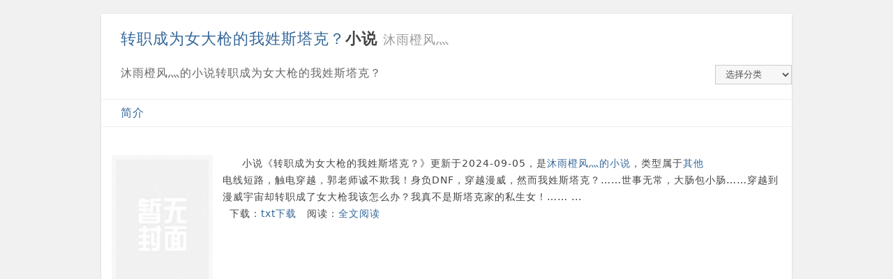

--- FILE ---
content_type: text/html;charset=gbk
request_url: https://www.szyangxiao.com/xs303107.shtml
body_size: 3409
content:
<!DOCTYPE html>
<html lang="zh-CN">
<head>
<meta charset="gbk">
<meta name="renderer" content="webkit">
<meta http-equiv="Cache-Control" content="no-siteapp">
<meta http-equiv="Cache-Control" content="no-transform ">
<meta http-equiv="X-UA-Compatible" content="IE=Edge,chrome=1">
<meta name="viewport" content="width=device-width,initial-scale=1">
<meta http-equiv="pragma" content="no-cache"> 
<meta http-equiv="Cache-Control" content="no-cache, must-revalidate"> 
<meta http-equiv="expires" content="0">
<script src="//www.szyangxiao.com/js/main.js" type="text/javascript"></script>
<script async src="https://pagead2.googlesyndication.com/pagead/js/adsbygoogle.js?client=ca-pub-3617724736532550"
     crossorigin="anonymous"></script>
<title>转职成为女大枪的我姓斯塔克？小说作者沐雨橙风灬 - 南山书院</title>
<meta name="keywords" content="沐雨橙风灬，转职成为女大枪的我姓斯塔克？小说" />
<meta name="description" content='转职成为女大枪的我姓斯塔克？小说作者是沐雨橙风灬，类型是其他，南山书院为你提供的转职成为女大枪的我姓斯塔克？小说地址是//www.szyangxiao.com/xs303107.shtml' />
<style type="text/css">
/* Eric Meyer's Reset CSS v2.0 - http://cssreset.com */
html,body,div,span,applet,object,iframe,h1,h2,h3,h4,h5,h6,p,blockquote,pre,a,abbr,acronym,address,big,cite,code,del,dfn,em,img,ins,kbd,q,s,samp,small,strike,strong,sub,sup,tt,var,b,u,i,center,dl,dt,dd,ol,ul,li,fieldset,form,label,legend,table,caption,tbody,tfoot,thead,tr,th,td,article,aside,canvas,details,embed,figure,figcaption,footer,header,hgroup,menu,nav,output,ruby,section,summary,time,mark,audio,video{border:0;font-size:100%;font:inherit;vertical-align:baseline;margin:0;padding:0}article,aside,details,figcaption,figure,footer,header,hgroup,menu,nav,section{display:block}body{line-height:1}ol,ul{list-style:none}blockquote,q{quotes:none}blockquote:before,blockquote:after,q:before,q:after{content:none}table{border-collapse:collapse;border-spacing:0}
body{margin:0 auto;max-width:990px;background:#f1f1f1;font-family:"Helvetica Neue","Luxi Sans","DejaVu Sans",Tahoma,"Hiragino Sans GB",STHeiti,"Microsoft YaHei",Arial,sans-serif;color:#444;letter-spacing:1px;font-size:14px;line-height:24px;overflow-y:scroll;text-indent:2em}
.wrapper{margin:20px auto;background:#fff;-webkit-box-shadow:0 1px 3px rgba(0,0,0,0.13);box-shadow:0 1px 3px rgba(0,0,0,0.13)}
@media(max-width:730px){.wrapper{margin:0 auto 30px}
}
a{color:#369;text-decoration:none;}
a:hover{text-decoration:underline}
img{max-width:100%}
.center{text-indent:0;text-align:center}
.clearfix:before,.clearfix:after{display:table;content:" "}
.clearfix:after{clear:both}
ul,ol{padding:20px;margin:0 2em 15px;font-size:14px}
ul li{list-style-type:initial}
ol li{list-style-type:decimal}
li ul {margin:5px 0}
li{list-style-position:outside;margin-bottom:5px;text-indent:0;}
span{list-style-position:outside;margin:5px 15px 5px 0;text-indent:0;width:295px;height:28px;overflow: hidden;float:left;}
.inline li{float:left;margin:0 2em 0 0}
.nav{padding:0}
.nav li{float:right;list-style:none}
.nav li:first-child{float:left}
b{font-weight:bold}
p{margin:10px 0 20px;padding:15px}
select{background:#f7f7f7;border:1px solid #ccc;color:#555;display:inline-block;font-size:13px;line-height:26px;height:28px;margin:0;padding:0 10px 1px;cursor:pointer}
select:hover,select:focus,select:active{outline:#999 solid 1px}
.menu{display:block;float:right;margin:0 0 20px 2em}
@media(max-width:730px){.menu{float:none}
}
h1{font-size:22px;line-height:32px;margin:10px 0;padding:20px 0 10px}
h1 a:hover{text-decoration:none}
h2{font-size:medium;color:#666;margin:10px 0}
h3{color:#369;font-size:16px;line-height:28px;margin:25px 0;padding:5px 0;border:1px solid #eee;border-width:1px 0}
h4{margin:20px 0 10px;font-weight:bold}
small{font-size:smaller}
h1 small{color:#999;margin:0 8px}
hr{margin:5px 0;padding:5px 0;border:0;border-top:1px solid #eee;width:100%}
.copyright{color:#666;font-size:12px;line-height:22px;margin:15px auto 30px;text-indent:0;padding:0 15px}
.danger{color:#a94442;background:#f2dede;border:1px solid #ebccd1;border-width:1px 0;text-indent:0;padding:15px}
.danger form{width:50%;}
.danger bdsharebuttonbox{width:50%;float:right;}
.ads{text-indent:0;margin:0 auto;padding:10px 0;}
</style>
</head>
<body>
<div class="wrapper">
	<h1><a href="//www.szyangxiao.com/xs303107.shtml">转职成为女大枪的我姓斯塔克？</a><b>小说</b><small>沐雨橙风灬</small></h1>
	<select class="menu" onchange="document.location.href=this.options[this.selectedIndex].value">
	<option value="javascript:;">选择分类</option>
	<option value="//www.szyangxiao.com/" title="南山书院">首页</option>
	
			<option value="//www.szyangxiao.com/list/1_1.shtml">玄幻</option>
			<option value="//www.szyangxiao.com/list/2_1.shtml">修真</option>
			<option value="//www.szyangxiao.com/list/3_1.shtml">都市</option>
			<option value="//www.szyangxiao.com/list/4_1.shtml">历史</option>
			<option value="//www.szyangxiao.com/list/5_1.shtml">游戏</option>
			<option value="//www.szyangxiao.com/list/6_1.shtml">科幻</option>
			<option value="//www.szyangxiao.com/list/7_1.shtml">言情</option>
			<option value="//www.szyangxiao.com/list/8_1.shtml">同人</option>
			<option value="//www.szyangxiao.com/list/9_1.shtml">灵异</option>
			<option value="//www.szyangxiao.com/list/10_1.shtml">奇幻</option>
			<option value="//www.szyangxiao.com/list/11_1.shtml">竞技</option>
			<option value="//www.szyangxiao.com/list/12_1.shtml">武侠</option>
			<option value="//www.szyangxiao.com/list/13_1.shtml">军事</option>
			<option value="//www.szyangxiao.com/list/14_1.shtml">校园</option>
			<option value="//www.szyangxiao.com/list/15_1.shtml">官场</option>
			<option value="//www.szyangxiao.com/list/16_1.shtml">商战</option>
			<option value="//www.szyangxiao.com/list/17_1.shtml">职场</option>
			<option value="//www.szyangxiao.com/list/18_1.shtml">二次元</option>
			<option value="//www.szyangxiao.com/list/0_1.shtml">其他</option>
	<optgroup label="小说排行榜">
		<option value="//www.szyangxiao.com/top/allvisit/1.shtml">总点击榜</option>
		<option value="//www.szyangxiao.com/top/monthvisit/1.shtml">月点击榜</option>
		<option value="//www.szyangxiao.com/top/weekvisit/1.shtml">周点击榜</option>
		<option value="//www.szyangxiao.com/top/postdate/1.shtml">最新小说</option>
		<option value="//www.szyangxiao.com/top/lastupdate/1.shtml">最近更新</option>
		<option value="//www.szyangxiao.com/top/allvote/1.shtml">总推荐榜</option>
		<option value="//www.szyangxiao.com/top/monthvote/1.shtml">月推荐榜</option>
		<option value="//www.szyangxiao.com/top/weekvote/1.shtml">周推荐榜</option>
		<option value="//www.szyangxiao.com/top/goodnum/1.shtml">总收藏榜</option>
		<option value="//www.szyangxiao.com/top/size/1.shtml">字数排行</option>
	</optgroup>
</select>
	<h2>沐雨橙风灬的小说转职成为女大枪的我姓斯塔克？</h2>
	<h3>简介</h3>
	<p><img style="float:left;margin:0 1em 1em 0;" src="http://www.szyangxiao.com/static/images/nocover.jpg" alt="转职成为女大枪的我姓斯塔克？" width="145" height="200" />
		小说《转职成为女大枪的我姓斯塔克？》更新于2024-09-05，是<a href="//www.szyangxiao.com/author沐雨橙风灬.shtml">沐雨橙风灬的小说</a>，类型属于<a href="//www.szyangxiao.com/list/0_1.shtml">其他</a>
        <br>电线短路，触电穿越，郭老师诚不欺我！身负DNF，穿越漫威，然而我姓斯塔克？……世事无常，大肠包小肠……穿越到漫威宇宙却转职成了女大枪我该怎么办？我真不是斯塔克家的私生女！……
...<br>&nbsp;&nbsp;下载：<a href="//www.szyangxiao.com/txt303107.shtml" title="转职成为女大枪的我姓斯塔克？txt下载">txt下载</a>&nbsp;&nbsp;&nbsp;阅读：<a href="//www.szyangxiao.com/303107.shtml" title="转职成为女大枪的我姓斯塔克？全文阅读">全文阅读</a>
	</p>
	<hr>
<div class="ads"></script></div>
	<h3><a href="//www.szyangxiao.com/303107.shtml" title="转职成为女大枪的我姓斯塔克？最新章节">最新章节</a></h3>
	<ul class="nav clearfix">
		<span><a href="/303107/zhangjie222876501.shtml">新书筹备中（本书不太监）……</a></span>
	</ul>
<div class="ads"><div id="SOHUCS"></div> 
</div>
    <div class="danger"><form name="articlesearch" class="site-search-form">
<input class="search-input" name="searchkey" type="text" class="text" id="searchkey" size="10" maxlength="50">
<button class="search-btn" type="button"  onclick="doSearch();">搜索</button></form>
	</div>
    <h4>免责声明</h4>
	<ol>
    	<li>《南山书院》为非赢利性站点。</li>
		<li>《<a href="//www.szyangxiao.com/xs303107.shtml">转职成为女大枪的我姓斯塔克？小说</a>》由书友上传且不做任何商业用途，仅为喜爱转职成为女大枪的我姓斯塔克？无弹窗的书友提供一个分享与交流的平台。</li>
		<li>如果小说<a href="//www.szyangxiao.com/303107.shtml">转职成为女大枪的我姓斯塔克？章节</a>内容涉嫌色情、暴力等违法内容，或者是侵犯了作者《沐雨橙风灬》的合法权益，请<a rel="nofollow" href="/home.html" target="_blank">联系我们删除</a>!</li>
	</ol>
</div>
<div class="copyright">Copyright &copy;2015&nbsp;&nbsp;<a href="//www.szyangxiao.com/">南山书院</a></div>
</body>
</html>


--- FILE ---
content_type: text/html; charset=utf-8
request_url: https://www.google.com/recaptcha/api2/aframe
body_size: 264
content:
<!DOCTYPE HTML><html><head><meta http-equiv="content-type" content="text/html; charset=UTF-8"></head><body><script nonce="n4yVZZlu7shwT4Z_x-nWIw">/** Anti-fraud and anti-abuse applications only. See google.com/recaptcha */ try{var clients={'sodar':'https://pagead2.googlesyndication.com/pagead/sodar?'};window.addEventListener("message",function(a){try{if(a.source===window.parent){var b=JSON.parse(a.data);var c=clients[b['id']];if(c){var d=document.createElement('img');d.src=c+b['params']+'&rc='+(localStorage.getItem("rc::a")?sessionStorage.getItem("rc::b"):"");window.document.body.appendChild(d);sessionStorage.setItem("rc::e",parseInt(sessionStorage.getItem("rc::e")||0)+1);localStorage.setItem("rc::h",'1769162060606');}}}catch(b){}});window.parent.postMessage("_grecaptcha_ready", "*");}catch(b){}</script></body></html>